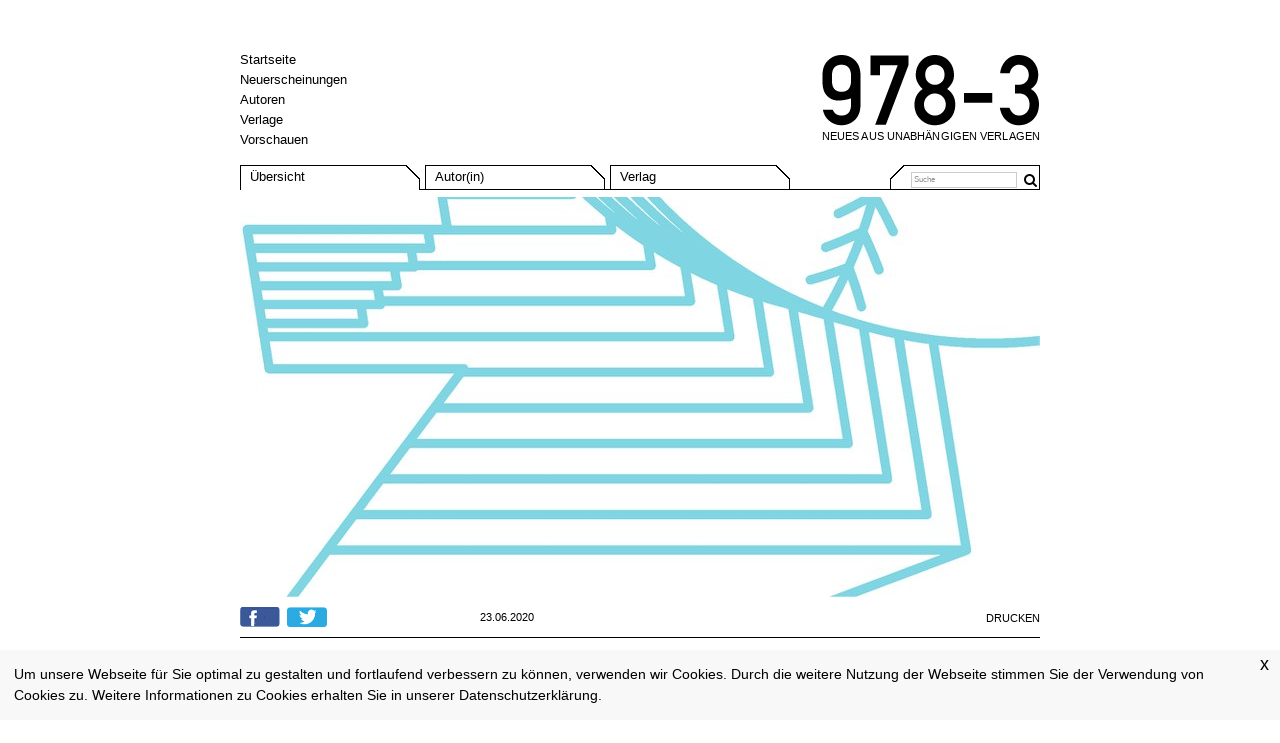

--- FILE ---
content_type: text/html;charset=utf-8
request_url: https://www.978-3.com/verlagsveroeffentlichungen/stolterfoht-fachsprachen
body_size: 8544
content:
<!DOCTYPE html PUBLIC "-//W3C//DTD XHTML 1.0 Transitional//EN" "http://www.w3.org/TR/xhtml1/DTD/xhtml1-transitional.dtd"><!--[if lt IE 7]>      <html class="no-js lt-ie9 lt-ie8 lt-ie7"> <![endif]--><!--[if IE 7]>         <html class="no-js lt-ie9 lt-ie8"> <![endif]--><!--[if IE 8]>         <html class="no-js lt-ie9"> <![endif]--><!--[if gt IE 8]><!--><html xmlns="http://www.w3.org/1999/xhtml" class="no-js"> <!--<![endif]-->
<head><meta http-equiv="Content-Type" content="text/html; charset=utf-8" /><meta property="og:site_name" content="978-3" /><meta property="og:url" content="https://www.978-3.com/verlagsveroeffentlichungen/stolterfoht-fachsprachen" /><meta property="og:type" content="article" /><meta property="og:locale" content="de_DE" /><meta property="og:title" content="fachsprachen XLVI‒LIV. Gedichte" /><meta property="og:description" content="ich begehre nicht, was ich bin, noch verlangt es mich über die maßen nach sinn." /><meta property="og:image" content="https://www.978-3.com/verlagsveroeffentlichungen/stolterfoht-fachsprachen/@@images/bf73f1f9-09c1-4ec6-89f8-e19a537db187.jpeg" /><meta property="og:image:height" content="630" /><meta property="og:image:width" content="1259" /><meta property="og:image:type" content="image/jpeg" /><meta property="fb:admins" content="151093658664543" /><meta property="fb:app_id" content="151093658664543" /><meta name="twitter:card" content="summary_large_image" /><meta name="twitter:image" content="https://www.978-3.com/verlagsveroeffentlichungen/stolterfoht-fachsprachen/@@images/a5b674fc-1bf1-443b-b630-3e6526f6fccb.jpeg" /><meta name="twitter:site" content="@" /><meta name="twitter:title" content="fachsprachen XLVI‒LIV. Gedichte" /><meta name="twitter:description" content="ich begehre nicht, was ich bin, noch verlangt es mich über die maßen nach sinn." /><meta name="description" content="ich begehre nicht, was ich bin, noch verlangt es mich über die maßen nach sinn." /><meta name="viewport" content="width=device-width, initial-scale=0.6666, maximum-scale=1.0, minimum-scale=0.6666" /><meta name="generator" content="Plone - http://plone.org" /><script type="application/javascript">
    (function() {
        var po = document.createElement('script');
        po.async = true;
        po.src = document.location.protocol + '//connect.facebook.net/de_DE/all.js#xfbml=1';
        var head = document.getElementsByTagName('head')[0];
        head.appendChild(po);
    }());
    </script><script type="text/javascript" src="https://www.978-3.com/portal_javascripts/Sunburst%20Theme/resourceplone.app.jquery-cachekey-1d1bbb954af31174ba9a819a0713cc61.js"></script><script type="text/javascript" src="https://www.978-3.com/portal_javascripts/Sunburst%20Theme/resourceplone.formwidget.autocompletejquery.autocomplete.min-cachekey-5ade73553dfdcc15fe11e5cf7964e3bc.js"></script><script type="text/javascript">
        jQuery(function($){
            $.datepicker.setDefaults(
                jQuery.extend($.datepicker.regional['de'],
                {dateFormat: 'dd.mm.yy'}));
        });
        </script><style type="text/css" media="screen">@import url(https://www.978-3.com/portal_css/Sunburst%20Theme/resourceplone.formwidget.autocompletejquery.autocomplete-cachekey-f364968a8f94c087b5d944abb7d41e90.css);</style><style type="text/css" media="screen">@import url(https://www.978-3.com/portal_css/Sunburst%20Theme/resourcecollective.flowplayer.cssflowplayer-cachekey-d8df001692f04f0524dd7f490eb00ffd.css);</style><style type="text/css">@import url(https://www.978-3.com/portal_css/Sunburst%20Theme/resourcekitconcept.dsgvodsgvo-cachekey-1bddc882137520bffd40ad2868cb9b96.css);</style><link rel="alternate" data-kss-base-url="kss-base-url" href="https://www.978-3.com/verlagsveroeffentlichungen/stolterfoht-fachsprachen/" /><link rel="stylesheet" type="text/css" href="https://www.978-3.com/portal_css/Sunburst%20Theme/base-cachekey-d4b12fff914677203ed3efad67c28f34.css" media="screen" /><link rel="stylesheet" type="text/css" href="https://www.978-3.com/portal_css/Sunburst%20Theme/resourceplone.app.dexterity.overlays-cachekey-c6b62100f54dd9df806a807c7609f839.css" media="screen" /><link rel="stylesheet" type="text/css" href="https://www.978-3.com/portal_css/Sunburst%20Theme/resourcecollective.mailchimp.stylesheetsmailchimp-cachekey-94180b965d85238af3dc22fa67e3b46f.css" media="screen" /><link rel="stylesheet" data-rel="kinetic-stylesheet" type="text/kss" href="https://www.978-3.com/portal_kss/Sunburst%20Theme/at-cachekey-c83391c307940a7f0f5e9c51c7bab6a0.kss" /><link rel="apple-touch-icon" href="https://www.978-3.com/touch_icon.png" /><link rel="search" href="https://www.978-3.com/@@search" title="Website durchsuchen" /><base href="https://www.978-3.com/verlagsveroeffentlichungen/stolterfoht-fachsprachen" />
  
  
  <title>fachsprachen XLVI‒LIV. Gedichte — 978-3</title>
  
  
  <link rel="stylesheet" href="/++theme++nset.theme/css/bootstrap.min.css" />
  <link rel="stylesheet" href="/++theme++nset.theme/css/bootstrap-responsive.min.css" />
  <link rel="stylesheet" href="/++theme++nset.theme/css/font-awesome.css" />
  <link rel="stylesheet" type="text/css" href="/++theme++nset.theme/js/vendor/slick/slick/slick.css" />
  <link rel="stylesheet" type="text/css" href="/++theme++nset.theme/js/vendor/slick/slick/slick-theme.css" />
  <link rel="stylesheet" href="/++theme++nset.theme/css/plone.css" />
  <link rel="stylesheet" href="/++theme++nset.theme/css/main.css" />
  <link rel="stylesheet" href="/++theme++nset.theme/js/vendor/datepicker/css/datepicker.css" />
  <link rel="shortcut icon" type="image/x-icon" href="/++theme++nset.theme/favicon.ico?v2" />
  <script src="/++theme++nset.theme/js/vendor/modernizr-2.6.1-respond-1.1.0.min.js"></script>
</head>
<body class="template-view portaltype-nset-publication site-Plone section-verlagsveroeffentlichungen icons-on" id="" dir="ltr"><!--[if lt IE 7]>
      <p class="chromeframe">Sie verwenden einen veralteten Browser. <a href="http://browsehappy.com/">Bitte aktualisieren sie ihren Browser</a> oder <a href="http://www.google.com/chromeframe/?redirect=true">installieren sie Google Chrome Frame</a> um diese Seite verwenden zu k&#246;nnen.</p>
  <![endif]--><!-- HEADER --><div id="header" class="container-fluid">

    <!-- PERSONAL ACTIONS -->
    <div id="personal-actions" class="row-fluid">
      <div class="span12">
        <div id="portal-personaltools-wrapper"></div>
      </div>
    </div>

   <!-- LOGO -->
    <div id="logo" class="row-fluid">
      <div class="span4">
        <ul id="portal-siteactions">

    <li id="siteaction-startseite"><a href="https://www.978-3.com" title="Startseite" accesskey="">Startseite</a></li>
    <li id="siteaction-verlagsveroeffentlichungen"><a href="https://www.978-3.com/verlagsveroeffentlichungen" title="Neuerscheinungen" accesskey="">Neuerscheinungen</a></li>
    <li id="siteaction-autoren"><a href="https://www.978-3.com/autoren" title="Autoren" accesskey="">Autoren</a></li>
    <li id="siteaction-verlage"><a href="https://www.978-3.com/verlage" title="Verlage" accesskey="">Verlage</a></li>
    <li id="siteaction-vorschauen"><a href="https://www.978-3.com/vorschauen" title="Vorschauen" accesskey="">Vorschauen</a></li>
</ul>
      </div>
      <div class="span8">
        <h1>
          <a href="https://www.978-3.com">
            <img src="/++theme++nset.theme/img/logo.jpg" />
          </a>
        </h1>
        <h2 id="claim">Neues aus unabhängigen Verlagen</h2>
      </div>
    </div>

    <!-- TABS -->
    

    <!-- PUBLICATIONS TABS -->
    <div id="publication-tabs" class="row-fluid">
          <div class="active"><a href="https://www.978-3.com/verlagsveroeffentlichungen/stolterfoht-fachsprachen">Übersicht</a></div>
          <div class="authors">
              <a href="https://www.978-3.com/autor-inn-en/ulf-stolterfoht">Autor(in)</a>
              
          </div>
          <div><a href="https://www.978-3.com/verlage/kookbooks">Verlag</a></div>
          <div class="search">
            <form id="search">
              <input type="text" placeholder="Suche" name="SearchableText" />
              <input type="hidden" name="portal_type:list" value="nset.Publication" />
              <button type="submit"><i class="icon-search"></i></button>
            </form>
          </div>
        </div>

    <!-- LEAD IMAGE -->
    <div id="lead-image" class="row-fluid">
      <img src="https://www.978-3.com/verlagsveroeffentlichungen/stolterfoht-fachsprachen/@@images/a5b674fc-1bf1-443b-b630-3e6526f6fccb.jpeg" alt="fachsprachen XLVI‒LIV. Gedichte" title="fachsprachen XLVI‒LIV. Gedichte" height="400" width="800" direction="down" id="lead" />
    </div>

    <!-- SOCIAL -->
    <div id="social" class="row-fluid">
      <div id="share" class="span3">
  
    <div class="sociallike-network-facebook">
      

    <!-- Facebook -->
    <a href="https://www.facebook.com/dialog/share?href=https%3A%2F%2Fwww.978-3.com%2Fverlagsveroeffentlichungen%2Fstolterfoht-fachsprachen&amp;app_id=151093658664543&amp;display=popup&amp;redirect_uri=https%3A%2F%2Fwww.978-3.com%2Fverlagsveroeffentlichungen%2Fstolterfoht-fachsprachen" class="slPrivacy" title="Share on Facebook (open in new window)" onclick="javascript:window.open(this.href, '', 'menubar=no,toolbar=no,resizable=yes,scrollbars=yes,height=600,width=600');return false;">
        <img src="https://www.978-3.com/++resource++sl_images/share-facebook.png" alt="Share on Facebook" />
    </a>


    </div>
  
  
    <div class="sociallike-network-twitter">
      
    <!-- Twitter -->
    <a href="https://twitter.com/intent/tweet?url=https%3A%2F%2Fwww.978-3.com%2Fverlagsveroeffentlichungen%2Fstolterfoht-fachsprachen&amp;text=fachsprachen+XLVI%E2%80%92LIV.+Gedichte" class="slPrivacy" title="Tweet it! (open in new window)" onclick="javascript:window.open(this.href, '', 'menubar=no,toolbar=no,resizable=yes,scrollbars=yes,height=600,width=600');return false;">
        <img src="https://www.978-3.com/++resource++sl_images/share-twitter.png" alt="Tweet it!" />
    </a>


    </div>
  
</div>
      <div id="docinfo" class="span9">
        <div id="erstellt">23.06.2020</div>
        <div id="document-actions">
        

            <h5 class="hiddenStructure">Artikelaktionen</h5>

            <ul>
                  <li id="document-action-print">
                      <a href="javascript:this.print();" title="">Drucken</a>
                  </li>
                  <li id="document-action-sendto">
                      <a href="" title=""></a>
                  </li>
            </ul>
        

        

    </div>
      </div>
    </div>

    <!-- SEARCH -->
    <div id="mobile-search">
      <div class="form">
        <form id="search" class="form-horizontal" action="https://www.978-3.com/@@search" name="searchform">
          <div class="control-group">
            <input type="hidden" name="portal_type:list" value="nset.Publication" />
            <label for="datum_auslieferung_start" class="control-label">
              SUCHBEGRIFF:
            </label>
            <div class="controls">
              <input type="text" name="SearchableText" />
              <button type="submit">
                <i class="icon-search"></i>
              </button>
            </div>
            
          </div>
        </form>
      </div>
    </div>

  </div><!-- HEADER END --><!-- MAIN --><div class="dsgvo-banner">
  <a class="dsgvo-close-banner">
    x
  </a>
  <div>Um unsere Webseite für Sie optimal zu gestalten und fortlaufend verbessern zu können, verwenden wir Cookies. Durch die weitere Nutzung der Webseite stimmen Sie der Verwendung von Cookies zu. Weitere Informationen zu Cookies erhalten Sie in unserer <a href="https://www.978-3.com/impressum#datenschutz">Datenschutzerklärung</a>.</div>
    
</div><div id="main" class="container-fluid">
    <div class="row-fluid">

      <!-- TEXT -->
      <dl class="portalMessage info" id="kssPortalMessage" style="display:none">
        <dt>Info</dt>
        <dd></dd>
    </dl><div id="content" class="span9">

                            

                            

                             <div id="viewlet-above-content-title"></div>
                             <div></div>
                             <div id="viewlet-below-content-title"><div id="viewlet-social-like" style="display:none" class="horizontal">
  
    <div class="sociallike-network-facebook">
      

    <!-- Facebook -->
    <a href="https://www.facebook.com/dialog/share?href=https%3A%2F%2Fwww.978-3.com%2Fverlagsveroeffentlichungen%2Fstolterfoht-fachsprachen&amp;app_id=151093658664543&amp;display=popup&amp;redirect_uri=https%3A%2F%2Fwww.978-3.com%2Fverlagsveroeffentlichungen%2Fstolterfoht-fachsprachen" class="slPrivacy" title="Share on Facebook (open in new window)" onclick="javascript:window.open(this.href, '', 'menubar=no,toolbar=no,resizable=yes,scrollbars=yes,height=600,width=600');return false;">
        <img src="https://www.978-3.com/++resource++sl_images/share-facebook.png" alt="Share on Facebook" />
    </a>


    </div>
  
  
    <div class="sociallike-network-twitter">
      
    <!-- Twitter -->
    <a href="https://twitter.com/intent/tweet?url=https%3A%2F%2Fwww.978-3.com%2Fverlagsveroeffentlichungen%2Fstolterfoht-fachsprachen&amp;text=fachsprachen+XLVI%E2%80%92LIV.+Gedichte" class="slPrivacy" title="Tweet it! (open in new window)" onclick="javascript:window.open(this.href, '', 'menubar=no,toolbar=no,resizable=yes,scrollbars=yes,height=600,width=600');return false;">
        <img src="https://www.978-3.com/++resource++sl_images/share-twitter.png" alt="Tweet it!" />
    </a>


    </div>
  
</div>


</div>

                             <div></div>

                             <div id="viewlet-above-content-body"></div>
                             <div id="content-core">
                                 <div>
    

        

        
            
    

    <img src="https://www.978-3.com/verlagsveroeffentlichungen/stolterfoht-fachsprachen/@@images/a5b674fc-1bf1-443b-b630-3e6526f6fccb.jpeg" alt="fachsprachen XLVI‒LIV. Gedichte" title="fachsprachen XLVI‒LIV. Gedichte" height="400" width="800" direction="down" id="lead" />

    <heading>
        <h4 class="sparte">
            
            Belletristik
        </h4>
        <h2 class="author">
            
                
                    Ulf Stolterfoht
                
            
        </h2>

        <h1 class="documentFirstHeading">
          
          fachsprachen XLVI‒LIV. Gedichte
        </h1>
        <div id="merkmale">
            <p>Reihe Lyrik Band 71, gestaltet von Andreas Töpfer</p>
        </div>
    </heading>

    <p>ich begehre nicht, was ich bin, noch verlangt es mich über die maßen nach sinn.</p>

        

        <div class="kontext dashed-top">
            <h5>Andere Titel des Verlags bzw. der Autorin/des Autors</h5>
            <ul>
                <li>
                    <a href="https://www.978-3.com/verlagsveroeffentlichungen/anlegestellen-fuer-helligkeiten-gedichte">Anlegestellen für Helligkeiten. Gedichte</a>
                </li>
                <li>
                    <a href="https://www.978-3.com/verlagsveroeffentlichungen/farrokhzad-bleiweiss">Bleiweiß. Gedicht</a>
                </li>
                <li>
                    <a href="https://www.978-3.com/verlagsveroeffentlichungen/reimert-camp-zenith">Camp Zenith. Gedichte</a>
                </li>
                <li>
                    <a href="https://www.978-3.com/verlagsveroeffentlichungen/der-pirat-der-von-pi-den-wert-nicht-kennt">Der Pirat, der von Pi den Wert nicht kennt</a>
                </li>
                <li>
                    <a href="https://www.978-3.com/verlagsveroeffentlichungen/wolf-gossip-essays-und-reden">Etymologischer Gossip. Essays und Reden</a>
                </li>
                <li>
                    <a href="https://www.978-3.com/verlagsveroeffentlichungen/breyger-gestohlene-luft">Gestohlene Luft. Gedichte</a>
                </li>
                <li>
                    <a href="https://www.978-3.com/verlagsveroeffentlichungen/gustav-haarnack-2012-das-leben-auf-dem-land-aufzeichnungen">Gustav Haarnack ‒ Das Leben auf dem Land. Aufzeichnungen</a>
                </li>
                <li>
                    <a href="https://www.978-3.com/verlagsveroeffentlichungen/brocke-mush">Mush. Gedichte</a>
                </li>
                <li>
                    <a href="https://www.978-3.com/verlagsveroeffentlichungen/stauffert-ousia">Ousia. Gedichte</a>
                </li>
                <li>
                    <a href="https://www.978-3.com/verlagsveroeffentlichungen/risiko-und-idiotie">Risiko und Idiotie</a>
                </li>
                <li>
                    <a href="https://www.978-3.com/verlagsveroeffentlichungen/spliss">Spliss</a>
                </li>
                <li>
                    <a href="https://www.978-3.com/verlagsveroeffentlichungen/ungeheuer-stuecke-gedichte">Ungeheuer. Stücke/Gedichte</a>
                </li>
                <li>
                    <a href="https://www.978-3.com/verlagsveroeffentlichungen/stripling-unter-stunden">Unter Stunden. Album I</a>
                </li>
                <li>
                    <a href="https://www.978-3.com/verlagsveroeffentlichungen/venice-singt-gedichte">Venice singt. Gedichte</a>
                </li>
                <li>
                    <a href="https://www.978-3.com/verlagsveroeffentlichungen/das-vogelmot-schlich-mit-geknickter-schnute-zweiundzwanzig-elfzeiler">das vogelmot schlich mit geknickter schnute. zweiundzwanzig elfzeiler</a>
                </li>
                <li>
                    <a href="https://www.978-3.com/verlagsveroeffentlichungen/der-rest-ist-resonanz-gedichte">der rest ist resonanz. gedichte</a>
                </li>
                <li>
                    <a href="https://www.978-3.com/verlagsveroeffentlichungen/krause-liedvoll-deutschzyno">liedvoll, deutschyzno. Gedichte</a>
                </li>
                <li>
                    <a href="https://www.978-3.com/verlagsveroeffentlichungen/neu-jerusalem-gedicht">neu-jerusalem. Gedicht</a>
                </li>
                <div class="visualClear"></div>
            </ul>
        </div>

        <!-- PRESSESTIMMEN -->
        <div id="pressestimmen" class="dashed-top">
            <h3>Verlagstexte</h3>
            <p>Die sechste Lieferung der fachsprachen-Reihe umfasst die Gedichte 406‒486, und es wird einiges geboten in diesen 81 Texten, so zum Beispiel eine ethnografische Erkundung des Londoner East Ends; die erstmalige lyrische Überschreitung des Feistritzsattels (1286 m); Verbeugungen vor den Kolleg*innen Paulus Böhmer, C.D. Wright, Bertolt Brecht, Georg Trakl und Ron Padgett; eine ergebnisoffene Auseinandersetzung mit dem 10. Gebot; René Magritte, Nico, Joseph Brodsky, Helmut Haller u.v.a. haben Cameo-Auftritte, die Geschichte der Übersetzungstheorie wird genauso gewissenhaft durchgearbeitet wie die Bedeutung der adverbialen Bestimmung im Pennsylvania-Deutsch und beim frühen Bob Dylan. Als besonderer Höhepunkt dieses Bandes mag der Zweikampf Martin Walser vs. Peter Handke gelten. Endergebnis (Spoiler-Warnung!): ein knappes 5:4 für Peter Handke! (<i>Ulf Stolterfoht)</i></p>
        </div>

        <!-- DOWNLOADS -->
        <div id="downloads" class="dashed-top">
            <h3>Downloads</h3>
            <ul class="thumbnails">
                <li class="span4">
                    <a href="https://www.978-3.com/verlagsveroeffentlichungen/stolterfoht-fachsprachen/@@images/cover_1" class="thumbnail">
                        <img src="https://www.978-3.com/verlagsveroeffentlichungen/stolterfoht-fachsprachen/@@images/6e0dec2c-3a4d-418c-80d6-416fb301ee81.jpeg" alt="9783948336059.jpg" title="9783948336059.jpg" height="150" width="106" direction="down" />
                    </a>
                </li>
                <li class="span4">
                    <a href="https://www.978-3.com/verlagsveroeffentlichungen/stolterfoht-fachsprachen/@@images/cover_2_illu_1" class="thumbnail">
                        <img src="https://www.978-3.com/verlagsveroeffentlichungen/stolterfoht-fachsprachen/@@images/b3c9251b-eff2-4f42-82f5-55ab378b7b74.jpeg" alt="stolterfoht by dirk skiba.jpg" title="stolterfoht by dirk skiba.jpg" height="150" width="100" direction="down" />
                    </a>
                </li>
                
                
                
            </ul>
            <div class="rechte">© Cover: Verlag, Foto(s): Dirk Skiba</div>
        </div>

        <!-- ZITATE -->
        <div id="zitate" class="dashed-top">
            <h3>Presse- und Autorenstimmen</h3>
            <div class="zitat">
                <p>Der Dichter betreibt hier so etwas wie die Renaturierung der künstlichen Idiome der Wissenschaften und in der neuen Lieferung insbesondere auch der literarischen Tradition. Die harten Regeln der Sinnzuweisung in den Sondersprachen unseres arbeitsteiligen Alltags setzen das weiche Naturgesetz eines ebenso ursprünglichen wie spontanen Einklangs voraus, der allen Reimschemata noch vorausliegt: die heilige Hochzeit von Olm und Molch.</p>
                
                    (<p>Patrick Bahners, FAZ</p>)
                
            </div>
            <div class="zitat">
                <p>Wie kein Zweiter verknüpfte Stolterfoht mit seinem ersten "Fachsprachen"-Band aus dem Jahr 1998, von dem jetzt der fünfte  vorliegt, Philosophie, Wissenschaft und Poesie. Vor allem Fragen der  Logik und der Linguistik trieben ihn um, namentlich das Werk Gottlob  Freges. Entstanden sind die "Fachsprachen" zugleich aus dem Geist der  lyrischen Avantgarde des 20. Jahrhunderts, vom Dadaismus bis zu Oskar  Pastior. Über die Jahre aber hat sich Ulf Stolterfoht von der engen  Bindung an die komplexe "Fachsprache" eines Gottlob Frege gelöst. Seine  Gedichte sind (noch) spielerischer geworden und kreisen dabei immer  wieder, auf stets sehr überraschende Weise, ums Schreiben selbst – ohne  das von Christian Metz diagnostizierte "poetische Denken" allzu ernst zu  nehmen: "matsch, der sich am/ flachen ende eines denkens bildet – das  sind wesentlich wir. stimmt doch, oder?"</p>
                
                    (<p>Tobias Lehmkuhl, Süddeutsche Zeitung</p>)
                
            </div>
        </div>

        <!-- VIDEO -->
        

        <!-- TEXTPROBE -->
        <div id="textprobe" class="dashed-top">
            <h3>Textprobe(n)</h3>
            <p><b>20 botschaften an den knaben elis und ein paar andere</b></p>
<p><i>an den knaben elis</i>: ein blaues tier wohnt tief in dir und blutet. und<br /> blutet. böse häher trinken nachts aus deinen augenhöhlen. dir ist<br /> das alles latte. schwül ist es hier, von deinen schläfen tropft seim.<br /> und lattich wurzelt in den kutteln. über nacht bist du witwer gewor-<br /> den. es ist dir schnulli. gottes wunderlichste gabe bist sicherlich du.</p>
<p><i>an den amerikanischen sänger elvis</i>: wenn dich im wald der zeisig<br /> beißt, dann will er dir was sagen. so dich aber in downtown mem-<br /> phis der roadie rempelt, ist es für gespräche meistens zu spät. du<br /> haust ihn feste mit der bibel, mit dem ewigen licht. du darfst das.<br /> es ist 1955. es ist tennessee. und die stagehand bestenfalls ein wicht.</p>
<p><i>an einen cruiser in oberursel und die fünf engländer im mosel-eck</i>: ihr<br /> seid voll strull und werdet baldigst getunkt. schon passiert. dann macht<br /> ein storch euch von verfall erzittern. da sagt der cruiser: ich bin lull. die<br /> engländer sind schotten und etwa mittelgut drauf. da sagt der kellner: es<br /> ist schluss. die gewerbliche frau wirft einen letzten euro in den rotamint.</p>
<p><i>an die amisch-leute alter ordnung in lagrange county, indiana</i>: schnalle<br /> ist eitel, verdeckte knopfleiste geil. morgens genießt ihr den pfannkuch<br /> mit schmand, dann bereits bittet familie stoltzfus zum singekreis. basis<br /> ist hierbei "der ausbund", eine veritable kompilation. sodann spricht am-<br />mann über sich selbst den bann. zu spät: längst war die spaltung vollzogen.</p>
<p><i>an den knaben elis (2)</i>: lebt denn der alte holzmichl noch? nein, lebt nicht<br /> mehr, ist tot. doch sein lied schreibt sich fort. allnächtlich erklingt es etwa<br /> im „haus der schmerzen“, rudolstadt. dort bekommst du das saaleknie in die<br /> niere für lau. für lau soll heißen: herrengedeck schwarzbacher hopfenperle<br /> 0,4 plus nordbrand gartenzwerg mit fassgeheimnis für gerade mal € 3,40!</p>
<p>(aus: pilsstube hansi gilgamesch)</p>
        </div>

        <!-- HOERPROBE -->
        

        <!-- SIDEBAR -->
        <div class="portletWrapper">
            <!-- VERLAGE & AUTOREN -->
            <dl id="verlag" class="portlet">
                <dd class="portletItem">
                    <!-- <p>Verlag:</p> -->
                    <ul>
                        <li>
                            <table id="publisher_logo"><tr><td>
                                <a class="logo" href="https://www.978-3.com/verlage/kookbooks/@@download/logo">
                                  <img src="https://www.978-3.com/verlage/kookbooks/@@images/b400a94c-578c-46f9-8523-ba4b5ee3e3ee.jpeg" alt="KOOK-logo.jpg" title="Verlagslogo" height="89" width="200" direction="down" />
                                </a>
                            </td></tr></table>
                            <a href="https://www.978-3.com/verlage/kookbooks">kookbooks</a>
                        </li>
                    </ul>
                    <!-- <p>Autor/in:</p> -->
                    <ul>
                        <li>
                            <a href="https://www.978-3.com/autor-inn-en/ulf-stolterfoht">
                                <span>Ulf Stolterfoht</span>
                            </a>
                        </li>
                    </ul>
                    fachsprachen XLVI‒LIV. Gedichte<br />
                    
                    
                    
                </dd>
            </dl>

            <dl id="as_book" class="portlet">
                <dd class="portletItem">
                    ALS BUCH:<br />
                    
                        
                            Broschur<br />
                        
                    
                    <div id="weitere-ausstattung"><p>Reihe Lyrik Band 71, mit Posterumschlag</p></div>
                    104 Seiten<br />
                    <!-- Format --> Format: k. A.<br />

                    <!-- Auslieferung -->
              Auslieferung: März 2020
                    <br />
                    <!-- D:  --><span style="padding-right:10px;">D: 19,90 Euro</span>
                    <!-- A:  --><span style="padding-right:10px;">A: 20,50 Euro</span>
                    <!-- CH:  --><span style="padding-right:10px;">CH: k. A.</span>
                    <br />
              
                    <!--   ISBN print:  --><p>ISBN (Print) 978-3-948336-05-9<br /></p>
                </dd>
            </dl>

            

            

            
            <dl id="verlag-im-netz" class="portlet">
                <dd class="portletItem">
                    <p>Der Verlag im Netz:</p>
                    <ul>
                        <li>
                            <a href="http://www.kookbooks.de">http://www.kookbooks.de</a>
                        </li>
                    </ul>
                </dd>
            </dl>
            <dl id="pressekontakt-verlag" class="portlet">
                <dd class="portletItem">
                    <p>Pressekontakt des Verlages:</p>
                    
                        <p>
                            <span>Daniela Seel</span><br />
                            <span>+49 (0)30 40053974</span><br />
                            
                              
                              <a class="mailto">daniela.seel(at)kookbooks.de</a>
                              <br />
                            
                        </p>
                    
                </dd>
            </dl>
            <dl id="vertriebskontakt-verlag" class="portlet">
                <dd class="portletItem">
                    <p>Vertriebskontakt des Verlages:</p>
                    
                        <p>
                            <span>Daniela Seel</span><br />
                            <span>+49 (0)30 40053974</span><br />
                            
                            <a class="mailto">daniela.seel(at)kookbooks.de</a>
                        </p>
                    
                </dd>
            </dl>
            
        </div>

    
</div>
                             </div>
                             

                            
                        </div>

      <!-- SIDEBAR -->
      <div id="sidebar" class="span3"><div class="portletWrapper">
            <!-- VERLAGE & AUTOREN -->
            <dl id="verlag" class="portlet">
                <dd class="portletItem">
                    <!-- <p>Verlag:</p> -->
                    <ul>
                        <li>
                            <table id="publisher_logo"><tr><td>
                                <a class="logo" href="https://www.978-3.com/verlage/kookbooks/@@download/logo">
                                  <img src="https://www.978-3.com/verlage/kookbooks/@@images/b400a94c-578c-46f9-8523-ba4b5ee3e3ee.jpeg" alt="KOOK-logo.jpg" title="Verlagslogo" height="89" width="200" direction="down" />
                                </a>
                            </td></tr></table>
                            <a href="https://www.978-3.com/verlage/kookbooks">kookbooks</a>
                        </li>
                    </ul>
                    <!-- <p>Autor/in:</p> -->
                    <ul>
                        <li>
                            <a href="https://www.978-3.com/autor-inn-en/ulf-stolterfoht">
                                <span>Ulf Stolterfoht</span>
                            </a>
                        </li>
                    </ul>
                    fachsprachen XLVI‒LIV. Gedichte<br />
                    
                    
                    
                </dd>
            </dl>

            <dl id="as_book" class="portlet">
                <dd class="portletItem">
                    ALS BUCH:<br />
                    
                        
                            Broschur<br />
                        
                    
                    <div id="weitere-ausstattung"><p>Reihe Lyrik Band 71, mit Posterumschlag</p></div>
                    104 Seiten<br />
                    <!-- Format --> Format: k. A.<br />

                    <!-- Auslieferung -->
              Auslieferung: März 2020
                    <br />
                    <!-- D:  --><span style="padding-right:10px;">D: 19,90 Euro</span>
                    <!-- A:  --><span style="padding-right:10px;">A: 20,50 Euro</span>
                    <!-- CH:  --><span style="padding-right:10px;">CH: k. A.</span>
                    <br />
              
                    <!--   ISBN print:  --><p>ISBN (Print) 978-3-948336-05-9<br /></p>
                </dd>
            </dl>

            

            

            
            <dl id="verlag-im-netz" class="portlet">
                <dd class="portletItem">
                    <p>Der Verlag im Netz:</p>
                    <ul>
                        <li>
                            <a href="http://www.kookbooks.de">http://www.kookbooks.de</a>
                        </li>
                    </ul>
                </dd>
            </dl>
            <dl id="pressekontakt-verlag" class="portlet">
                <dd class="portletItem">
                    <p>Pressekontakt des Verlages:</p>
                    
                        <p>
                            <span>Daniela Seel</span><br />
                            <span>+49 (0)30 40053974</span><br />
                            
                              
                              <a class="mailto">daniela.seel(at)kookbooks.de</a>
                              <br />
                            
                        </p>
                    
                </dd>
            </dl>
            <dl id="vertriebskontakt-verlag" class="portlet">
                <dd class="portletItem">
                    <p>Vertriebskontakt des Verlages:</p>
                    
                        <p>
                            <span>Daniela Seel</span><br />
                            <span>+49 (0)30 40053974</span><br />
                            
                            <a class="mailto">daniela.seel(at)kookbooks.de</a>
                        </p>
                    
                </dd>
            </dl>
            
        </div></div>

    </div>
  </div><!-- MAIN END --><!-- FOOTER --><div id="footer" class="container-fluid">
    <hr />
    <div class="row-fluid">
      <div class="span12 logo">
        <img src="/++theme++nset.theme/img/logo_small.png" alt="978-3" />
      </div>
    </div>
    <div class="row-fluid">
      <div class="span3">
        <ul>
          <li><a href="http://www.978-3.com/contact-info">Kontakt</a></li>
          <li><a href="http://www.978-3.com/newsletter">Registrieren</a></li>
          <li><a href="http://www.978-3.com/unsubscribe-newsletter">Abmelden</a></li>
          <!-- <li><a href="http://www.978-3.com/front-page/RSS">RSS Feed</a></li> -->
        </ul>
      </div>
      <div class="span3">
        <ul>
          <li><a href="http://www.978-3.com/impressum">Impressum</a></li>
          <li><a href="http://www.978-3.com/impressum#nutzungsbedingungen">Nutzungsbedingungen</a></li>
          <li><a href="http://www.978-3.com/impressum#datenschutz">Datenschutzerklärung</a></li>
          <li><a href="http://www.978-3.com/statische-seiten/agb">AGB</a></li>
        </ul>
      </div>
      <div class="span3">
        <ul>
          <li><a href="http://www.978-3.com">Startseite</a></li>
          <li><a href="http://www.978-3.com/statische-seiten/978-3-fuer-verlage">978-3 für Verlage</a></li>
          <li><a href="http://www.978-3.com/statische-seiten/978-3-fuer-die-presse">978-3 für die Presse</a></li>
          <li><a href="http://www.978-3.com/wir-ueber-uns">Wir über uns</a></li>
        </ul>
      </div>
      <div class="span3">
        <ul>
          <li><span style="color: grey;">Werben auf 978-3</span></li>
          <li><a href="https://www.978-3.com/statische-seiten/der-gemeinsame-presseversand-der-vorschauen-unabhaengiger-verlage">Gemeinsamer Vorschauversand</a></li>
          <li><a href="http://www.re-book.de">re-book marketing &amp; kommunikation</a></li>
        </ul>
      </div>
    </div>
    <hr />
    <div class="row-fluid" id="colophon">
      <div class="span12">
        © re-book marketing &amp; kommunikation e.K. 2012. Alle Rechte vorbehalten.
      </div>
    </div>
  </div><!-- FOOTER END --><!-- JAVASCRIPTS --><script src="//ajax.googleapis.com/ajax/libs/jquery/1.8.2/jquery.min.js"></script><script>window.jQuery || document.write('<script src="js/vendor/jquery-1.8.2.min.js"><\/script>')</script><script type="text/javascript" src="/++theme++nset.theme/js/vendor/bootstrap.min.js"></script><script type="text/javascript" src="/++theme++nset.theme/js/vendor/slick/slick/slick.js"></script><script type="text/javascript" src="/++theme++nset.theme/js/main.js"></script><script type="text/javascript" src="/++theme++nset.theme/js/vendor/datepicker/bootstrap-datepicker.min.js"></script><script type="text/javascript" src="/++theme++nset.theme/js/vendor/datepicker/locales/bootstrap-datepicker.de.js" charset="UTF-8"></script><script type="text/javascript">
  /*
      var _gaq=[['_setAccount','UA-XXXXX-X'],['_trackPageview']];
      (function(d,t){var g=d.createElement(t),s=d.getElementsByTagName(t)[0];
      g.src=('https:'==location.protocol?'//ssl':'//www')+'.google-analytics.com/ga.js';
      s.parentNode.insertBefore(g,s)}(document,'script'));
  */
    (function(i,s,o,g,r,a,m){i['GoogleAnalyticsObject']=r;i[r]=i[r]||function(){
  (i[r].q=i[r].q||[]).push(arguments)},i[r].l=1*new Date();a=s.createElement(o),
  m=s.getElementsByTagName(o)[0];a.async=1;a.src=g;m.parentNode.insertBefore(a,m)
  })(window,document,'script','//www.google-analytics.com/analytics.js','ga');
  ga('create', 'UA-35066396-1', 'auto');
  ga('send', 'pageview');
  </script></body>
  <!-- Facebook Pixel Code -->
  <script>
    !function(f,b,e,v,n,t,s)
    {if(f.fbq)return;n=f.fbq=function(){n.callMethod?n.callMethod.apply(n,arguments):n.queue.push(arguments)};
    if(!f._fbq)f._fbq=n;n.push=n;n.loaded=!0;n.version='2.0';
    n.queue=[];t=b.createElement(e);t.async=!0;
    t.src=v;s=b.getElementsByTagName(e)[0];
    s.parentNode.insertBefore(t,s)}(window,document,'script',
    'https://connect.facebook.net/en_US/fbevents.js');
    fbq('init', '1768088093516446');
    fbq('track', 'PageView');
  </script>
  <noscript>
    <img height="1" width="1" src="https://www.facebook.com/tr?id=1768088093516446&amp;ev=PageView&amp;noscript=1" />
  </noscript>
<!-- End Facebook Pixel Code -->
</html>

--- FILE ---
content_type: text/css;charset=utf-8
request_url: https://www.978-3.com/portal_css/Sunburst%20Theme/resourcekitconcept.dsgvodsgvo-cachekey-1bddc882137520bffd40ad2868cb9b96.css
body_size: 168
content:

/* - ++resource++kitconcept.dsgvo/dsgvo.css - */
/* https://www.978-3.com/portal_css/++resource++kitconcept.dsgvo/dsgvo.css?original=1 */
.dsgvo-banner {
display: none;
position: fixed;
bottom: 0;
left: 0;
line-height: 1.5em;
z-index: 99;
padding: 1em;
padding-right: 2em;
background-color: #f8f8f9;
width: 100%;
box-sizing: border-box;
}
.dsgvo-close-banner {
cursor: pointer;
position: absolute;
margin: 0;
top: 0.3em;
right: .6em;
transition: opacity .1s ease;
font-size: 18px;
font-weight: 100;
line-height: 1;
}
.dsgvo-close-banner:hover {
text-decoration: none;
}
#form-widgets-dsgvo_contact_info_text input,
#form-widgets-dsgvo_contact_info_text .required,
#formfield-form-widgets-dsgvo_accept label.horizontal,
#formfield-form-widgets-dsgvo_contact_info_text label.horizontal {
display: none;
}



--- FILE ---
content_type: text/css
request_url: https://www.978-3.com/++theme++nset.theme/css/plone.css
body_size: 172
content:
form label {
    display: inline;
}

#edit-bar {
    min-height: 2.5em;
}

#edit-bar ul {
    list-style-type: none;
    font-size: 1.2em;
    margin-left: 0.5em;
}

#edit-bar ul li {
    display: inline;
}

#edit-bar a,
#edit-bar a:link,
#edit-bar a:visited {
  color: #fff;
  text-decoration: none;
}

dl.portlet dt, div.portletAssignments div.portletHeader {
    background: white;
}

li.navTreeItem {
    border-bottom: 0px solid transparent !important;
}

#login-form div.field {
    text-align: left;
}

input#__ac_name,
input#__ac_password {
    width: 200px;
}

#content a:link, dl.portlet a:link {
    border-bottom: 0px solid transparent;
}

#content dt {
    line-height: 2em;
}

#content dl.actionMenu {
    margin-bottom: 0;
}

#content dt.actionMenuHeader a:hover {
    color: #fff !important;
}

#login-form div.field {
    text-align: center;
}


--- FILE ---
content_type: text/css
request_url: https://www.978-3.com/++theme++nset.theme/css/main.css
body_size: 5850
content:
/* ==========================================================================
   Author's custom styles
   ========================================================================== */

.icon-play {
    background: none;
    margin-top: 4px;
    padding-right: 5px;
}

#search .control-group label,
#search .and,
#search #rss-subscription {
    display: none;
}

.template-autoren #no_results {
    text-align: center;
}

/* --- RESPONSIVE ----------------------------------------------------------- */

/* Large desktop */
@media (min-width: 900px) {
    #mobile-search {
        display: none;
    }
    .container-fluid {
        width: 800px;
        margin: 0 auto;
    }
    .publication-listing .thumb-mobile {display: none;}

    .template-search #search .control-group label,
    .template-search #search .and,
    .template-search #search #rss-subscription {
        display: block;
    }

    .template-search #mobile-search div.form {
        width: 100% !important;
    }
    .template-search #mobile-search div.form .controls {
        margin-left: 240px;
        text-align: left;
    }

    .template-search #mobile-search div.form .controls input {
        width: 450px;
    }
    .template-search #mobile-search div.form .controls .and {
        width: 75px;
        display: inline-block;
        text-align: center;
        font-size: 12px;
    }
    .template-search #mobile-search div.form .controls input.datepicker {
        width: 150px;
        float: left;
    }
    .template-search #mobile-search div.form .controls #datesearch label {
        text-align: left;
    }

    .template-search .form-horizontal .control-label,
    .template-search #rss-subscription {
        text-align: left;
        font-size: 12px;
    }

    .thumb-100 .item-thumb {
        float: left;
        width: 90px;
    }

    .thumb-100 .item-text {
        padding-left: 120px;
    }

    .thumb-150 .item-thumb {
        float: left;
        width: 140px;
    }

    .thumb-150 .item-text {
        padding-left: 170px;
    }

    .template-view.portaltype-nset-publication #content {
        width: 560px;
    }

    .template-view.portaltype-nset-publication #sidebar {
        width: 220px;
    }
}

/* Landscape phone to portrait tablet */
@media (max-width: 900px) {

    #tabs,
    #publication-tabs {
        display: none;
    }

    #footer .span3 {
        width: 50%;
        float: left;
        margin: 0;
    }
    .publication-listing .thumb {
        display: none;
    }

    .thumb-100 .item-thumb {
        float: left;
        width: 80px;
    }

    .thumb-100 .item-text {
        padding-left: 100px;
    }

}

@media (max-width: 767px) {
    #content {
        float: none !important;
    }
}

/* Landscape phones and down */
@media (max-width: 480px) {
    .publication-listing .thumb {
        display: none;
    }
}

.template-search #mobile-search {
    display: block;
    border-bottom: 1px solid black;
}
.template-search #mobile-search div.form {
    width: 450px;
    margin: 0 auto;
}


/* --- TYPOGRAPHY --------------------------------------------------------- */

body,
#claim,
h4.sparte,
#newsletter-ad p,
#content p.indented,
input,
button,
select,
textarea,
.rechte,
.pseudo-button,
.listing-filters,
.kontext,
#startseite-listing .obertitel,
.beschreibung,
.newsletter-button {
    font-family: "Verdana", Geneva, sans-serif;
    color: black;
}


#content #parent-fieldname-description,
#content #borderless-description {
    line-height: 24pt;
    font-size: 12pt;
    font-family: "Times New Roman",Georgia,Times,serif;
    font-weight: normal;
    color: black;
}

#content #parent-fieldname-description {
    border-bottom: 1px dashed black;
}

h1 {
    font-size: 32pt;
    line-height: 36pt;
    letter-spacing: 0.1px;
}

h2 {
    font-size: 18pt;
    line-height: 24pt;
    letter-spacing: 0.1px;
}

h3 {
    font-size: 16pt;
    line-height: 24pt;
}

h4 {
    font-size: 12pt;
    line-height: 18pt
}

h5 {
    font-size: 10pt;
    line-height: 14pt
}

#content-core {
    font-family: "Times New Roman",Times,serif;
    font-size: 11pt;
    line-height: 16pt;
}

h1,
h2,
h3,
h4,
h5,
h6,
.tileHeadline,
.portletHeader {
    font-family: "Times New Roman",Times,serif;
    font-weight: normal;
    margin: 0;
    padding: 0;
    color: black;
}

h4.sparte,
#startseite-listing .startseite-tile heading .obertitel {
    text-transform: uppercase;
    font-size: 10pt;
    line-height: 18pt;
}

.dashed {
    display: block;
    border-bottom: 1px dashed black;
}

.dashed-top {
    display: block;
    border-top: 1px dashed black;
    padding-top: 10px;
    margin-top: 10px;
}

.kontext.dashed-top {
    padding-bottom: 10px;
}

/* --- STYLES ------------------------------------------------------------- */



h1.documentFirstHeading {
    clear: both !important;
}

h1.documentFirstHeading {
    clear: both;
}

#newUploadsHeading {
    padding-bottom: 0.5em;
}

heading.dashed {
    margin-bottom: 1em;
}

p {}

a,
a:link,
a:visited {
    color: black !important;
    text-decoration: none !important;
}

#sidebar a {
    word-wrap: break-word;
}

#content-core p a,
dl.portlet .portletItem a {
    display: inline-block;
    background: url('../img/arrow.gif') center left no-repeat;
}

#content-core p a {
    padding-left: 11px;
}

a.mailto {
    padding-left: 0 !important;
    background: none !important;
    margin-left: 0 !important;
}

dl.portlet .portletItem a {
    padding-left: 1.3em;
}

#content a:hover,
#sidebar a:hover,
a:hover {
    text-decoration: none;
    color: black !important;
}

a:hover {
    text-decoration: none;
}

ul, ol {
    list-style-type: none;
    margin: 0;
}

.documentByLine {
    display: none !important;
}

.invisible {
    visibility: visible !important;
}

.rechte {
    font-size: 73%;
    color: #888;
}

.button {
    background: #000;
    color: #FFF;
    border: none;
    padding: 3px 5px;
    border-radius: 0;
}

/* --- HEADER ------------------------------------------------------------- */

#portal-personaltools {
    margin-bottom: 0;
}

#portal-siteactions {
    font-size: 10pt;
    line-height: 12pt;
    text-align: left;
    padding-bottom: 0;
    margin-top: 5px;
}
#portal-siteactions li {
    display: block;
}

#logo {
    margin-top: 15px;
    margin-bottom: 5px;
}

#logo h1 {
    float: right;
    margin-bottom: 0;
    display: block;
}

#claim {
    color: #000000;
    font-size: 8pt;
    line-height: 10pt;
    float: right;
    clear: both;
    width: 100%;
    font-weight: normal;
    margin-top: -5px;
    text-align: right;
    letter-spacing: 0.1px;
    text-transform: uppercase;
}

#tabs,
#publication-tabs {
    margin-top: 15px;
    margin-bottom: 5px;
    background: url('../img/border.gif') repeat-x left bottom white;
}

#tabs div,
#publication-tabs > div {
    text-align: left;
    font-size: 0.9em;
    background: url('../img/tab.gif') no-repeat top right white;
    min-height: 25px;
    height: 25px;
    line-height: 25px;
}
#publication-tabs div a {
    padding: 0 10px;
    display: block;
}

#tabs div.active,
#publication-tabs div.active {
    background: url('../img/tab-active.gif') no-repeat top right white;
}

#tabs .search,
#publication-tabs .search {
    width: 150px;
    float: right;
    text-align: right;
    background: url('../img/tab-search.gif') no-repeat top right white;
}

#tabs div a:first-of-type { margin-top: 0 }
#tabs div a:last-of-type { margin-bottom: 0 }

#tabs div.active {
    margin-bottom: -2px;
    padding-bottom: 2px;
}

#lead-image {
    margin-top: 7px;
    margin-bottom: 7px;
}

#social {
    border-bottom: 1px solid black;
    margin-bottom: 10px;
    padding-bottom: 3px;
}

#document-actions ul li a {
    line-height: 26px;
    height: 26px;
    text-transform: uppercase;
}

#share
{
    width: 220px;
    margin: 0;
}

#share img {
    padding-top: 3px;
}

#share div
{
    float: left;
    margin-right: 0.5em;;
}

#viewlet-below-content-title #viewlet-social-like {
    display: none;
}

#docinfo {
    width: 560px;
    margin: 0;
    float: right;
}

#erstellt {
    font-size: 80%;
    line-height: 26px;
    float: left;
}



#document-actions {
    text-align: right;
    float: right;
    width: 100px;
    font-size: 8pt;
}

hr {
    margin-top: 0;
    margin-bottom: 10px;
    border-bottom: 1px solid black;
}


/* --- SEARCH -------------------------------------------------------------- */

.template-search #searchform div.row {
    margin: 0;
}

#tabs #search input,
#publication-tabs #search input {
    height: 10px;
    line-height: 10px;
    width: 100px;
    font-size: 0.6em;
    margin: 4px 0 0 0;
    padding: 2px;
}

#search button {
    background: white;
    border: 0px solid white;
    padding-left: 3px;
    margin-right: 3px;
    margin-top: 5px;
}

#mobile-search {
    text-align: center;
}

.template-search #mobile-search .form {
    text-align: left;
    width: 500px;
}

#mobile-search input.date {
    width: 178px;
    text-align: left;
}

#mobile-search button {
    background: white;
    border: 0px solid white;
    margin-bottom: 6px;
    padding-left: 0px;
    width: 2em;
}

#mobile-search .icon-search {
    font-size: 2em;
    padding: 0 0.2em;
    line-height: 1em;
    height: 1em;
}

#mobile-search .controls {
    margin-left: 0;
    text-align: center;
}

.publication-listing h1 {
    padding-bottom: 20px;
}

.publication-listing {
    padding-bottom: 20px;
}

.publication-listing a:hover p.description {
    color: black;
}

.publication-listing > a {
    display: block;
}
.template-veroeffentlichungen .date-filter {
    position: relative;
}
.template-veroeffentlichungen #publication_filter {
    font-size: 14px;
}
.template-veroeffentlichungen #publication_filter .date-filter label {
    width: 16%;
    display: inline-block;
    box-sizing: border-box;
    -webkit-box-sizing: border-box;
}
.template-veroeffentlichungen .date-filter .month,
.template-veroeffentlichungen .date-filter .year {
    width: 32%;
    box-sizing: border-box;
    -webkit-box-sizing: border-box;
}
.template-veroeffentlichungen .date-filter .month {
    width: 48%;
    margin-right: 4px;
}
.template-veroeffentlichungen .no_results {
    text-align: center;
}
.template-veroeffentlichungen #publication_filter label {
    display: block;
}
.template-veroeffentlichungen #publication_filter select {
    border-radius: 0;
    background-color: #FFF;
}

.template-veroeffentlichungen #content .listingBar .previous {
    float: none;
}
.template-veroeffentlichungen #content .listingBar .next {
    float: none;
}

.template-veroeffentlichungen #publication_filter select,
.template-veroeffentlichungen #publication_filter span,
.template-veroeffentlichungen #publication_filter .date-filter label {
    font-size: 8pt;
}

.template-veroeffentlichungen #publication_filter label {
    font-size: 14px;
}



/* --- MAIN --------------------------------------------------------------- */

#main ul {
    /* list-style-type: bullet; */
}

#main a {
    text-decoration: underline;
}

#content {
    float: right;
    margin: 0;
}

#content h3 {
    margin-top: 30px;
}

#content-core .tabs h4,
.mceContentBody h4 {
    font-size: 16pt;
    line-height: 24pt;
    border-bottom: 1px dashed black;
}

#content .video,
#content .autor-im-netz {
    border-top: 1px dashed black;
    border-bottom: 1px dashed black;
    padding: 10px 0;
    margin-bottom: 10px;
}

#content h3 {
    margin-top: 15px;
}

#content p {
    margin-bottom: 5px;
}

#content-core {
    margin-top: 20px;
}

#content-core #lead {
    display: none;
}

#content ul,
#content ol {
    margin-left: 16px;
}

#content ul {
    list-style-image: url("../img/arrow.gif");
}

#content ul.thumbnails {
    list-style-type: none;
    list-style-image: none;
    margin-left: 0;
}

#content ul.thumbnails a {
    height: 150px;
}

#content ul.thumbnails li:nth-child(4),
#content ul.thumbnails li:nth-child(3n+4) {
    margin-left: 0;
}

#content ul.thumbnails li:nth-child(n+4) {
    margin-top: 10px;
}



#content .portletWrapper {
    display: none;
}
#content .listingBar {
    text-align: center;
    padding: 0 18px;
    position: relative;
}
#content .listingBar .current {
    padding: 0.25em 0.5em;
    display: inline-block;
    color: #FFF;
    background-color: #000;
}
#content .listingBar a {
    border: 0px solid transparent;
}

#content table.invisible td,
#content table.invisible th,
#content table.plain td,
#content table.plain th,
#content table.listing td,
#content table.listing th {
    padding: 0.5em 1em 0.5em 0;
}

#content div#zitate p {
    display: inline;
}

#content div#zitate div.zitat {
    display: block;
    clear: both;
    margin-bottom: 10px;
    margin-top: 5px;
}


#content div#video iframe {
    width: 100%;
    padding: 5px 0;
}

#content h1#parent-fieldname-title {
    margin-top: 15px;
}

#content #parent-fieldname-text {
    border-bottom: 1px dashed #000;
    margin-bottom: 15px;
}

#content p.indented {
    font-size: 8pt;
    line-height: 14pt;
    margin-left: 8px;
}

#content p.totop {
    border-top: 1px dashed black;
    padding-top: 10px;
    margin-top: 10px;
    margin-bottom: 20px;
}


/* --- FRON PAGE ----------------------------------------------------------- */

.section-front-page .listingBar {
    display: none;
}

/* --- New FRONT PAGE ------------------------------------------------------ */

.template-startseite #lead-image {
    display: none;
}

.template-startseite #social {
    display: none;
}


#content #startseite-listing h1 {
    margin-top: 0;
    margin-bottom: 6px;
}

#content #startseite-listing .startseite-sidebar h3 {
    font-size: 18pt;
    margin-top: 14px;
    margin-bottom: 6px;
}

#content #startseite-listing .startseite-sidebar h3.first {
    margin-top: 34px;
}

#startseite-listing .box {
    border: 1px solid black;
    padding: 1em 1em 1.5em 1em;
}

#startseite-listing .box.newsletter .box-newsletter-heading {
    font-size: 18pt;
    font-weight: bold;
    text-align: center;
    padding-bottom: 0.5em;
}

.box .beschreibung {
    font-size: 9pt;
}

.box.newsletter .newsletter-button {
    font-size: 12pt;
    padding: 0.2em;

}

.box.newsletter .newsletter-button img {
    height: 27px;
    padding-bottom: 4px;
}

.box.newsletter .newsletter-button .inner {
    background: #000;
    color: #FFF;
    font-weight: bold;
    border: none;
    padding: 4px 8px;
    border-radius: 0;
}

.box.vorschauen {
    background-color: black;
    color: #eee;
}

.box.vorschauen .pre {
    font-size: 11px
    text-transform: uppercase;
    font-family: "Verdana", Geneva, sans-serif;
}

.box.vorschauen h4 {
    font-size: 24px;
    font-weight: bold;
    color: #eee;
}

.box.vorschauen .beschreibung, .box.vorschauen p {
    /* white-space: nowrap; */
    color: #eee !important;
    font-family: "Verdana", Geneva, sans-serif;
    font-size: 9pt;
    line-height: 1.5em;
}

#content-core .box.vorschauen p {
    margin-bottom: 0;
}

#content-core .box.vorschauen p a {
    padding-left: 0;
    background: none;
}

#content .box.vorschauen a:link,
#content .box.vorschauen a:visited,
#content .box.vorschauen a:hover {
    /* white-space: nowrap; */
    color: #eee !important;
    text-decoration: underline !important;
}

#startseite-listing .startseite-tile heading .obertitel {
    padding-top: 0.3em;
}

.beschreibung {
    font-size: 10pt;
    line-height: 1.5em;
}

.startseite-tile .beschreibung {
    padding-top: 0.5em;
}

#content #startseite-listing .startseite-tile img {
    width: 253px;
    height: 168px;
    object-fit: cover;
}

#content #startseite-listing .startseite-tile.startseite-tile-first img {
    width: 526px;
    height: 350px;
    overflow: hidden;
    object-fit: cover;
}

#content #startseite-listing .startseite-tile-first h3 {
    padding-bottom: 18px;
    height: 24px;
    overflow: hidden;
    white-space: nowrap;
    text-overflow: ellipsis;
}

#content #startseite-listing .startseite-tile heading h3 {
    font-size: 24pt;
    margin-top: 2px;
    overflow: hidden;
    white-space: nowrap;
    text-overflow: ellipsis;
}

#content #startseite-listing .startseite-tile .description {
    margin-top: 6px;
}

#content #startseite-listing .publications-row .startseite-tile {
    padding-top: 2em;
}

#content #startseite-listing .publications-row .startseite-tile heading h3 {
    font-size: 16pt;
    margin-top: 2px;
    line-height: 19pt;

}

/* --- COLLECTION ---------------------------------------------------------- */

.tileImage {
    float: left;
}

.tileHeadline,
.tileBody,
.tileFooter {
    margin-left: 160px;
}

.portaltype-collection #parent-fieldname-text #content-core {
    border-bottom: 1px dashed black;
    margin-bottom: 30px;
}

.portaltype-collection .item-thumb,
.template-veroeffentlichungen .item-thumb,
.template-search .item-thumb {
    border: 1px solid #DDDDDD;
    border-radius: 4px 4px 4px 4px;
    box-shadow: 0 1px 3px rgba(0, 0, 0, 0.055);
    display: block;
    line-height: 20px;
    padding: 4px;
    transition: all 0.2s ease-in-out 0s;
    text-align: center;
}


/* --- PUBLICATION --------------------------------------------------------- */

.portaltype-nset-publication h4 {
    text-transform: uppercase;
    margin: 0;
}

.portaltype-nset-publication h2 {
    margin: 0;
}

.portaltype-nset-publication h1 {
}

.portaltype-nset-publication h5 {
    margin-top: 0;
}

.portaltype-nset-publication #publication-tabs > div {
    float: left;
    width: 180px;
    margin-right: 5px;
}

.portaltype-nset-publication #content p.quelle {
    margin-top: 10px;
    margin-bottom: 30px;
}


.portaltype-nset-publication .thumbnail {
    border-radius: 0;
}

.portaltype-nset-publication #publication-tabs div.search {
    float: right;
    margin: 0;
    width: 150px;
}

.portaltype-nset-publication .tabs {
    display: none;
}

.portaltype-nset-publication #tab-ansicht {
    display: block;
}

#content .publication-listing h1 {
    font-size: 18pt;
    line-height: 24pt;
    margin-top: 0;
}

.portaltype-nset-publication .dashed-top {
    border: none;
}
.portaltype-nset-publication .dashed-top.kontext {
    border: 1px dashed black;
    border-width: 1px 0 1px;
}
.portaltype-nset-publication .dashed-top h3,
.portaltype-nset-publication .dashed-top h2 {
    padding-bottom: 5px;
    margin-bottom: 5px;
    margin-top: 0 !important;
    border-bottom: 1px dashed black;
}

.portaltype-nset-publication .authors > div > span {
    padding: 0 10px;
}
.portaltype-nset-publication .authors .dropdown {
    display: none;
    position: absolute;
    background-color: #FFF;
    border: 1px solid #000;
    border-top-width: 0;
    width: 178px;
    margin-top: -1px;
}
.portaltype-nset-publication .authors .dropdown li {
    display: block;
}
.portaltype-nset-publication .authors div:hover .dropdown {
    display: block;
}

/* --- NEWSFLASH -----------------------------------------------------------*/

.newsflash-body {
    padding-left: 40px;
    background: url('../img/newsflashStar.jpg') top left no-repeat;
}

.newsflash-body h2{
    padding: 0.5em 0;
    font-size: 11pt;
    line-height: 16pt;
    font-weight: bold;
}


a.newsflash-link:before {
    content: "»";
    margin-right: 6px;
}

.newsflash-listing .newsflash-body {
    padding-bottom: 0.5em;
    border-bottom: 1px solid black;
    margin-bottom: 1em;
}

.newsflash-listing .newsflash-body.last {
    border-bottom-color: transparent;
}

/* --- SIDEBAR -------------------------------------------------------------*/

#sidebar {
    margin-left: 0;
    margin-top: 20px;
}

#sidebar .portletHeader {
    padding: 0;
    margin-bottom: 10px;
    font-weight: normal;
    font-size: 11pt;
    line-height: 16pt;
    font-family: "Times New Roman",Georgia,Times,serif;
}

#sidebar .portletWrapper dl dd {
    margin-left: 0;
}

#sidebar .portletNavigationTree .navTree a,
#sidebar ul li a,
.nset-link {
    background: url('../img/arrow.gif') center left no-repeat;
    padding-left: 1.3em !important;
}
#sidebar #publisher_logo {
    width: 100%;
    margin-bottom: 10px;
}
#sidebar #publisher_logo td {
    height: 110px;
    border: 1px solid #000;
    text-align: center;
    vertical-align: middle;
}
#sidebar ul li a.logo {
    background: none;
    padding-left: 0 !important;
    display: inline-block;
}
#sidebar ul li a.logo img {
    max-width: 100%;
    width: 100%;
}

#sidebar .navTreeItem {
    padding: 0em;
}

#sidebar dl.portlet ul.navTree .navTreeCurrentItem {
    border-left: 1em solid white;
    margin-left: -6px;
}

#sidebar .portlet {
    border-bottom: 1px dashed black;
}

#sidebar dd.portletItem {
    margin-bottom: 20px;
    margin-left: 0;
}

#sidebar dd.portletItem .navTree {
    margin-bottom: 0px;
}

#sidebar dd.portletItem p {
    margin-bottom: 5px;
}

#sidebar dd.portletItem ul {
    margin-bottom: 15px;
}

dl.portlet dd.portletItem, dl.portlet dd.portletFooter, dl.portletError dd {
    padding: 0;
}



#sidebar p {
    font-size: 8pt;
    line-height: 14pt;
}
#sidebar #ebook_dl a {
    background: none;
    padding-left: 0 !important;
    line-height: 25px;
}
#sidebar #ebook_dl a span {
    background-color: #231f20;
    color: #FFF;
    font-weight: bold;
    text-align: center;
    padding: 6px 53px 6px 53px;
}
#sidebar #ebook_dl dd {
    margin: 1em 0;
}
#sidebar #ebook_dl img{
    float: left;
    margin-right: 10px;
}

#sidebar #verlag ul,
#sidebar #autor-im-netz ul,
#sidebar #verlag-im-nets ul {
    margin-bottom: 0;
}


#sidebar #sidebar_charFilter table {
    width: 100%;
}
#sidebar #sidebar_charFilter td {
    text-align: center;
}
#sidebar #sidebar_charFilter a {
    background: none !important;
    padding: 0;
    width: 100%;
    height: 100%;
    display: inline-block;
    color: #bcbdbe;
}
#sidebar #sidebar_charFilter a.avaiable {
    color: #000;
    font-weight: bold;
}

#sidebar #author_search input[type="text"] {
    height: 15px;
    width: 85%;
    margin-bottom: 0;
}
#sidebar #author_search button {
    background: none;
    border: none;
    margin-left: 5px;
}
#sidebar #sidebar_sorting a {
    display: block;
}

/* REGISTER Portlet */
#register-portlet p.reg-caption {
    font-size: 14px;
    margin-top: 10px;
    font-family: "Times New Roman", Verdana, serif;
}

#register-portlet a {
    color: #FFF !important;
    background: #000 url('../img/registrieren_button.jpg') no-repeat 0 0;
    background-size: 100% 100%;
    padding: 0 10px;
    font-size: 0;
    line-height: 40px;
    display: block;
    text-align: center;
}

/* --- FORMS -------------------------------------------------------------- */

textarea,
input {
    box-shadow: none !important;
    transition: none !important;
    border-radius: 0px !important;
}

input[type="radio"],
input[type="checkbox"] {
    margin: 0 !important;
}

span.label {
    color: black;
    text-shadow: none;
    font-weight: normal;
}

input.text-widget {
    width: 97% !important;
}

div.field span.option label span {
    background: white !important;
}

div.formControls {
    margin: 1em 0;
}

div.formControls input {
    background: black;
    border: 1px solid black;
    color: white;
    padding: 3px 30px;
    text-transform: uppercase;
    margin-right: 5px;
}

div.formControls input.standalone {
    background: #ccc;
    color: black;
    border: 1px solid #ccc;
}

#formfield-form-widgets-email_type .option {
    display: inline;
}


/* --- FOOTER ------------------------------------------------------------- */

#footer {
    font-size: 8pt;
    line-height: 14pt;
}

#footer .logo {
    text-align: center;
    margin: 10px 0;
}

#footer ul {
    margin-bottom: 10px;
}

#footer li {
    display: block;
}

#colophon {
    text-align: center;
}


/* --- MODAL -------------------------------------------------------------- */

.modal #content {
    width: 100%;
}


/* --- LOGIN -------------------------------------------------------------- */

.template-login_form #content,
.template-logged_out #content {
    width: 100%;
    text-align: center;
}


/* --- Audio player / Hoerprobe --------------------------------------------*/

#hoerprobe {
    padding-top: 0.5em;
    padding-bottom: 0.5em;
}

#player {
    padding-right: 1em;
}
#player object {
    height: 25px;
}

/* publication - kontext */
.kontext h5 {
    font-family: "Verdana", Times, serif;
    font-size: 8pt;
    margin-bottom: 10px;
    text-transform: uppercase;
}
.kontext ul {width: 100%;}
.kontext ul li {
    font-size: 8pt;
    float: left;
    width: 50%;
}
.kontext ul li a {
    display: block;
    margin-right: 10px;
}
@media (max-width: 480px) { .kontext ul li {width: 100%} }






/* TEMP RULES */
.template-autoren .portlet-static-jetzt-mediadaten-bestellen,
.template-autoren .portlet-static-agb {
    display: none;
}
.template-verlage .portlet-static-jetzt-mediadaten-bestellen,
.template-verlage .portlet-static-agb {
    display: none;
}

#content .button, .overlay .button {
    background: none repeat scroll 0 0 black;
    border: 1px solid black;
    color: white !important;
    margin-right: 5px;
    padding: 3px 30px;
    text-transform: uppercase;
    font-family: "Verdana",Geneva,sans-serif;
}
#content .button:hover, .overlay .button:hover {
    color: white !important;
}


/* --- Frontpage ----------------------------------------------------------- */
.template-frontpage #contextFields {
    border-bottom: 1px dashed #000;
}
.template-frontpage #documentDescription {
    font-size: 18px;
    line-height: 20px;
    margin-bottom: 10px;
}
.template-frontpage #documentText {
    border-top: 1px dashed #000;
    padding: 10px 0;
    font-family: "Times New Roman", serif;
    font-size: 15px;
    line-height: 21px;
}
.template-frontpage .item-thumb {
    border: 1px solid #DDDDDD;
    border-radius: 4px 4px 4px 4px;
    box-shadow: 0 1px 3px rgba(0, 0, 0, 0.055);
    display: block;
    line-height: 20px;
    padding: 4px;
    transition: all 0.2s ease-in-out 0s;
    text-align: center;
}
div.kontext li a {
    padding-right:2%;
}

/* --- Newsletter Form ----------------------------------------------------- */
.template-unsubscribe-newsletter h1.documentFirstHeading,
.nset-newsletter-form h1 {
  font-size: 26px;
  border-bottom: 1px dashed;
}

#newsletter-subscriber-form .field {
  margin-bottom: 0.5em;
}

#newsletter-subscriber-form #formfield-form-widgets-beruf {
  margin-bottom: 0.8em;
}

#newsletter-subscriber-form .label {
  font-size: 14px;
}

#newsletter-subscriber-form #form-buttons-subscribe {
  color: #000;
  color: rgba(0, 0, 0, 0);
  font-size: 0;
  background: #000 url('../img/newsletter_jetzt_abschicken.jpg') no-repeat 0 0;
  width: 180px;
  height: 30px;
}

#newsletter-subscriber-form label[for=form-widgets-abotyp] {
  display: none;
}

#newsletter-subscriber-form #formfield-form-widgets-interest_groups span.option,
#formfield-form-widgets-abotyp .option,
#formfield-form-widgets-email, #formfield-form-widgets-fname,
#formfield-form-widgets-lname, #formfield-form-widgets-anrede {
  display: inline-block;
  width: 47%;
  margin-right: 2%;
  vertical-align: top;
}

#formfield-form-widgets-beruf .option {
  display: inline-block;
  min-width: 18%;
  margin-right: 1%;
  vertical-align: top;
}

#form-widgets-anrede {
  width: 100%;
  height: 30px;
  margin-top: 2px;
}

#formfield-form-widgets-abotyp  {
  padding-bottom: 1em;
}

#newsletter-subscriber-form #formfield-form-widgets-interest_groups  {
  padding: 1em 0;
  border-top: 1px dashed;
}

#formfield-form-widgets-beruf .formHelp{
  margin-top: 1em;
  margin-bottom: 1em;
  padding: 0.5em;
  background-color: #ac3fa6;
  color: white;
}

/* --- listing-filters ----------------------------------------------------- */

.listing-filters {
    font-size: 10pt;
    margin: 1em 0;
}

.listing-filters form {
    margin-bottom: 0;
}

#content .listing-filters .row {
    margin-left: 0;
}

#content .listing-filters-header {
    padding: 4px 0;
    text-transform: uppercase;
}

#content .listing-filters select,
#content .listing-filters a.btn,
.pseudo-button,
#content .listing-filters .uneditable-input {
    border-radius: 0;
    background-color: #FFF;
    background-image: none;
    border: 1px solid black;
    text-align: center;
    text-align-last: center;
    margin-bottom: 1.1em;
}

#content .listing-filters select option{
    text-align: left;
}

.pseudo-button {
    padding: 4px 8px;
}

.pseudo-button.disabled {
    border-color: #ccc;
    color: #ccc;
    cursor: default;
}

.pseudo-button:hover {
    font-weight: bold;
}

#content .pseudo-button.active a:hover,{
    color: white !important;
    cursor: default;
}

#content .pseudo-button.disabled a:hover,
#content .pseudo-button.disabled a:link,
#content .pseudo-button.disabled:hover {
    color: #ccc !important;
    font-weight: normal;
    cursor: default;
}

#content .listing-filters select,
#content .listing-filters .uneditable-input {
    width: 100%;
}

#content .listing-filters select .caret {
    color: red;
}

#reset-filters {
    text-align: center;
    margin-bottom: 1em;
}

table.listing-filters-characters {
    margin: 0 auto;
}

table.listing-filters-characters td {
    width: 2em;
    height: 2em;
    text-align: center;
}

table.listing-filters-characters td.active,
.pseudo-button.active {
    background-color: black;
    font-weight: bold;
}

table.listing-filters-characters td.active a,
.pseudo-button.active a {
    color: white !important;
}

#charFilter table {
    margin-bottom: 1.5em;
}

#charFilter .filter-header {
    padding-right: 0.5em;
}

/* Vorschauen Filter */

.template-vorschauen-listing #lead-image {
    display: none;
}

.vorschauen {
}

.vorschauen-background {

    /* position: absolute; */
    /* width: 100%; */
    /* height: 200px; */
    /* background-color: #ccc; */
}

.vorschau-item {
    margin-bottom: 1rem;
}

.vorschauen-vorschau-wrapper {
    padding: 0;
    margin-bottom: 0.5rem;
    background-color: #ccc;
}

.vorschauen-vorschau {
    height: 313px;
}

.vorschauen-vorschau .vorschau-link {

    padding-right: 6.5px;
}

.vorschauen-vorschau .vorschau-link a {
    display: block;
}

.vorschauen-vorschau .vorschau-link a img {
    object-fit: cover;
    width: 197px;
    height: 278px;
    border-color: transparent;
    padding-top: 6px;
    padding-bottom: 6px;
}

.vorschauen-vorschau .vorschau-link a img:hover {
    box-shadow: 5px 5px 3px rgba(0, 0, 0, 0.4);
    transform: scale(1.1);
    border-color: transparent;
    padding: 6px;
    background-color: #dadada;
}

.vorschauen h2 {
    font-size: 32px;
    padding-bottom: 2px;
    margin-bottom: 25px;
    border-bottom: 2px solid black;
}

.slick-prev,
.slick-prev:hover, .slick-prev:focus
{
    background-image: url('../img/191212_pfeile.svg');
    height: 70px;
    width: 55px;
    left: 4px;
    background-position: -15px center;
    background-size: 260%;
    z-index: 6;
}

.slick-next,
.slick-next:hover,
.slick-next:focus
{
    background-image: url('../img/191212_pfeile.svg');
    height: 70px;
    width: 55px;
    right: 8px;
    background-position: -75px center;
    background-size: 260%;
}

.slick-prev:before,
.slick-next:before
{
    content: "";
}

.slick-list {
  padding: 17px 0;
  margin: -17px 0;
  overflow-y: visible;
}

#rezensionsexemplar-herunterladen {
    font-size: 18px;
    line-height: 20px;
}

#rezensionsexemplar-herunterladen .error {
  padding: 17px 0;
  font-weight: bold;
}

#rezensionsexemplar-herunterladen .description {
  color: #333;
}

#rezensionsexemplar-herunterladen a {
    text-decoration-line: underline !important;
    text-decoration-style: dashed !important;
}

#rezensionsexemplar-herunterladen form button {
    color: white;
    background-color: black;
    padding: 5px 14px;
    border: 0;
    font-weight: bold;
}

#rezensionsexemplar-herunterladen form #email {
    margin-top: 9px;
    margin-right: 4px;
}

--- FILE ---
content_type: application/javascript
request_url: https://www.978-3.com/++theme++nset.theme/js/main.js
body_size: 789
content:
(function ($) {
  'use strict';

  $(document).ready(function() {
    // To the top scroll
    $("#content").append('<p class="totop"><a href="#">NACH OBEN</a></p>');
    $('p.totop a').click(function(){
         $('html, body').animate({scrollTop:0}, 'slow');
         return false;
    });

    // Search Datepicker
    $("input.datepicker").each(function () {
      var input = $(this),
          button = input.parent().find('i').first();

      input.datepicker({
        format: 'dd.mm.yyyy',
        language: 'de',
        weekStart: 1});

      button.click(function () {
        input.datepicker('show');
      });
    });
  });

  $(document).ready(function() {
    // To the top scroll
    var form  = $('#newsletter-unsubscriber-form'),
        allOption = form.find('input[name="form.widgets.unsubscribe:list"]'),
        allOptionInput = allOption[0],
        groupOptions = form.find('input[name="form.widgets.interest_groups:list"]');
    
    var allOptionChanged = function() {
      if(allOptionInput.checked) {
        groupOptions.attr('disabled', 'disabled');
      } else {
        groupOptions.removeAttr('disabled'); 
      }
    };
    
    if (allOptionInput) {
      allOption.change(allOptionChanged);
      allOptionChanged();
    }
  });


  $(document).ready(function() {
    // To the top scroll
    var form  = $('#newsletter-subscriber-form');
    
    var optionChanged = function() {
      var checkedOptions = form.find('input[name="form.widgets.abotyp:list"]:checked');
      var selected = checkedOptions.val();
      
      var showHide = function(show, hide) {
        $.each(show, function(index, selector) {
          form.find(selector).show();
        });
        $.each(hide, function(index, selector) {
          form.find(selector).hide();
        });
      };

      if (selected === 'Beruflich') {
        showHide(
          ['#formfield-form-widgets-interest_groups', 
           '#formfield-form-widgets-email',
           '#formfield-form-widgets-anrede',
           '#formfield-form-widgets-fname',
           '#formfield-form-widgets-lname',
           '#formfield-form-widgets-beruf',
           '#formfield-form-widgets-anschrift',
           '#formfield-form-widgets-website',
           '.formControls'], []);
      } else if (selected === 'Privat') {
        showHide(
          ['#formfield-form-widgets-interest_groups', 
           '#formfield-form-widgets-email',
           '#formfield-form-widgets-anrede',
           '#formfield-form-widgets-fname',
           '#formfield-form-widgets-lname',
           '.formControls'],
          ['#formfield-form-widgets-beruf',
           '#formfield-form-widgets-anschrift',
           '#formfield-form-widgets-website']);
      } else {
        showHide(
          [],
          ['#formfield-form-widgets-interest_groups',
           '#formfield-form-widgets-email',
           '#formfield-form-widgets-anrede',
           '#formfield-form-widgets-fname',
           '#formfield-form-widgets-lname',
           '#formfield-form-widgets-beruf',
           '#formfield-form-widgets-anschrift',
           '#formfield-form-widgets-website',
           '.formControls']);
      }
    };    
    optionChanged();
    var options = form.find('input[name="form.widgets.abotyp:list"]');
    options.change(optionChanged);
  });

  $(document).ready(function() {
    // To the top scroll
    var form  = $('#newsletter-subscriber-form');
    
    var labels = form.find('#formfield-form-widgets-abotyp label');
    var requiredMarkup = $('<span class="required horizontal" ' + 
                           'title="Erforderlich">&nbsp;</span>');
    requiredMarkup.appendTo(labels);
  });

  $(document).ready(function() {
    $("form.auto-submit-form select").change(function() {
      console.log('change');
      var form = $(this).parents('form:first');
      form.submit();
    });
  });

  $('#lead-image .pubslider').carousel();

  $(".vorschauen-vorschau").slick({
    infinite: true,
    slidesToShow: 4,
    variableWidth: false
  });


}(jQuery));


--- FILE ---
content_type: text/plain
request_url: https://www.google-analytics.com/j/collect?v=1&_v=j102&a=1097418699&t=pageview&_s=1&dl=https%3A%2F%2Fwww.978-3.com%2Fverlagsveroeffentlichungen%2Fstolterfoht-fachsprachen&ul=en-us%40posix&dt=fachsprachen%20XLVI%E2%80%92LIV.%20Gedichte%20%E2%80%94%20978-3&sr=1280x720&vp=1280x720&_u=IEBAAEABAAAAACAAI~&jid=2016395689&gjid=1578825934&cid=1085946553.1768766642&tid=UA-35066396-1&_gid=1684215573.1768766642&_r=1&_slc=1&z=175115094
body_size: -449
content:
2,cG-FZH4JH6DX8